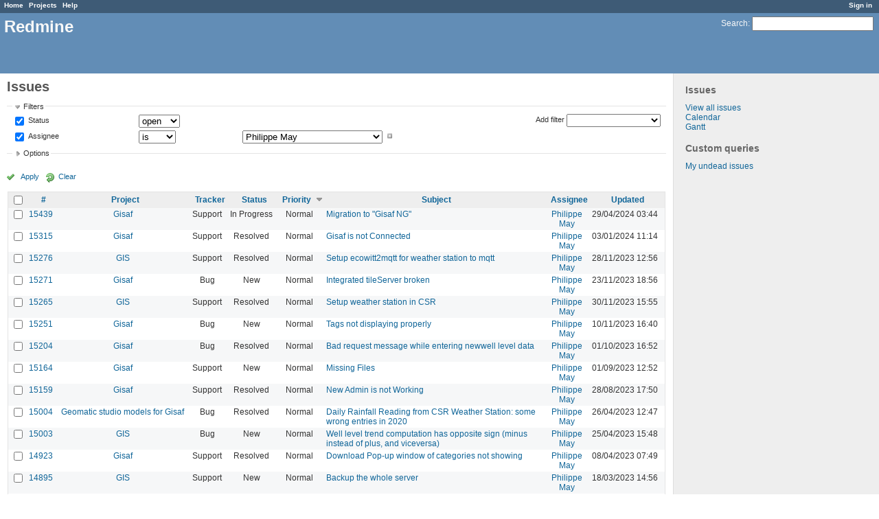

--- FILE ---
content_type: text/css
request_url: https://redmine.auroville.org.in/stylesheets/application.css
body_size: 12611
content:
html {overflow-y:scroll;}
body { font-family: Verdana, sans-serif; font-size: 12px; color:#333; margin: 0; padding: 0; min-width: 900px; }

h1, h2, h3, h4 {font-family: "Trebuchet MS", Verdana, sans-serif;padding: 2px 10px 1px 0px;margin: 0 0 10px 0;}
#content h1, h2, h3, h4 {color: #555;}
h2, .wiki h1 {font-size: 20px;}
h3, .wiki h2 {font-size: 16px;}
h4, .wiki h3 {font-size: 13px;}
h4 {border-bottom: 1px dotted #bbb;}
pre, code {font-family: Consolas, Menlo, "Liberation Mono", Courier, monospace;}

/***** Layout *****/
#wrapper {background: white;overflow: hidden;}

#top-menu {background: #3E5B76; color: #fff; height:1.8em; font-size: 0.8em; padding: 2px 2px 0px 6px;}
#top-menu ul {margin: 0;  padding: 0;}
#top-menu li {
  float:left;
  list-style-type:none;
  margin: 0px 0px 0px 0px;
  padding: 0px 0px 0px 0px;
  white-space:nowrap;
}
#top-menu a {color: #fff; margin-right: 8px; font-weight: bold;}
#top-menu #loggedas { float: right; margin-right: 0.5em; color: #fff; }

#account {float:right;}

#header {min-height:5.3em;margin:0;background-color:#628DB6;color:#f8f8f8; padding: 4px 8px 20px 6px; position:relative;}
#header a {color:#f8f8f8;}
#header h1 { overflow: hidden; text-overflow: ellipsis; white-space: nowrap;}
#header h1 .breadcrumbs { display:block; font-size: .6em; font-weight: normal; }
#quick-search {float:right;}

#main-menu {position: absolute;  bottom: 0px;  left:6px; margin-right: -500px; width: 100%;}
#main-menu ul {margin: 0;  padding: 0; width: 100%; white-space: nowrap;}
#main-menu li {
  float:none;
  list-style-type:none;
  margin: 0px 2px 0px 0px;
  padding: 0px 0px 0px 0px;
  white-space:nowrap;
  display:inline-block;
}
#main-menu li a {
  display: block;
  color: #fff;
  text-decoration: none;
  font-weight: bold;
  margin: 0;
  padding: 4px 10px 4px 10px;
}
#main-menu li a:hover {background:#759FCF; color:#fff;}
#main-menu li:hover ul.menu-children, #main-menu li ul.menu-children.visible {display: block;}
#main-menu li a.selected, #main-menu li a.selected:hover {background:#fff; color:#555;}
#main-menu li a.new-object { background-color:#759FCF; }

#main-menu .menu-children {
  display: none;
  position:absolute;
  width: inherit;
  z-index:1;
  background-color:#fff;
  border-right: 1px solid #759FCF;
  border-bottom: 1px solid #759FCF;
  border-left: 1px solid #759FCF;
}
#main-menu .menu-children li {float:left; clear:both; width:100%;}
#main-menu .menu-children li a {color: #555; background-color:#fff; font-weight:normal;}
#main-menu .menu-children li a:hover {color: #fff; background-color: #759FCF;}

#main-menu .tabs-buttons {
  right: 6px;
  background-color: transparent;
  border-bottom-color: transparent;
}

#admin-menu ul {margin: 0;  padding: 0;}
#admin-menu li {margin: 0;  padding: 0 0 6px 0; list-style-type:none;}

#admin-menu a { background-position: 0% 40%; background-repeat: no-repeat; padding-left: 20px; padding-top: 2px; padding-bottom: 3px;}
#admin-menu a.projects { background-image: url(../images/projects.png); }
#admin-menu a.users { background-image: url(../images/user.png); }
#admin-menu a.groups { background-image: url(../images/group.png); }
#admin-menu a.roles { background-image: url(../images/database_key.png); }
#admin-menu a.trackers { background-image: url(../images/ticket.png); }
#admin-menu a.issue_statuses { background-image: url(../images/ticket_edit.png); }
#admin-menu a.workflows { background-image: url(../images/ticket_go.png); }
#admin-menu a.custom_fields { background-image: url(../images/textfield.png); }
#admin-menu a.enumerations { background-image: url(../images/text_list_bullets.png); }
#admin-menu a.settings { background-image: url(../images/changeset.png); }
#admin-menu a.plugins { background-image: url(../images/plugin.png); }
#admin-menu a.info { background-image: url(../images/help.png); }
#admin-menu a.server_authentication { background-image: url(../images/server_key.png); }

#main {background-color:#EEEEEE;}

#sidebar{ float: right; width: 22%; position: relative; z-index: 9; padding: 0; margin: 0;}
* html #sidebar{ width: 22%; }
#sidebar h3{ font-size: 14px; margin-top:14px; color: #666;  }
#sidebar hr{ width: 100%; margin: 0 auto; height: 1px; background: #ccc; border: 0; }
* html #sidebar hr{ width: 95%; position: relative; left: -6px; color: #ccc; }
#sidebar .contextual { margin-right: 1em; }
#sidebar ul, ul.flat {margin: 0;  padding: 0;}
#sidebar ul li, ul.flat li {list-style-type:none;margin: 0px 2px 0px 0px; padding: 0px 0px 0px 0px;}
#sidebar div.wiki ul {margin:inherit; padding-left:40px;}
#sidebar div.wiki ul li {list-style-type:inherit;}

#content { width: 75%; background-color: #fff; margin: 0px; border-right: 1px solid #ddd; padding: 6px 10px 10px 10px; z-index: 10; }
* html #content{ width: 75%; padding-left: 0; margin-top: 0px; padding: 6px 10px 10px 10px;}
html>body #content { min-height: 600px; }
* html body #content { height: 600px; } /* IE */

#main.nosidebar #sidebar{ display: none; }
#main.nosidebar #content{ width: auto; border-right: 0; }

#footer {clear: both; border-top: 1px solid #bbb; font-size: 0.9em; color: #aaa; padding: 5px; text-align:center; background:#fff;}

#login-form table {margin-top:5em; padding:1em; margin-left: auto; margin-right: auto; border: 2px solid #FDBF3B; background-color:#FFEBC1; }
#login-form table td {padding: 6px;}
#login-form label {font-weight: bold;}
#login-form input#username, #login-form input#password { width: 300px; }

div.modal { border-radius:5px; background:#fff; z-index:50; padding:4px;}
div.modal h3.title {display:none;}
div.modal p.buttons {text-align:right; margin-bottom:0;}
div.modal .box p {margin: 0.3em 0;}

input#openid_url { background: url(../images/openid-bg.gif) no-repeat; background-color: #fff; background-position: 0 50%; padding-left: 18px; }

.clear:after{ content: "."; display: block; height: 0; clear: both; visibility: hidden; }

.mobile-show {display: none;}

/***** Links *****/
a, a:link, a:visited{ color: #169; text-decoration: none; }
a:hover, a:active{ color: #c61a1a; text-decoration: underline;}
a img{ border: 0; }

a.issue.closed, a.issue.closed:link, a.issue.closed:visited { color: #999; text-decoration: line-through; }
a.project.closed, a.project.closed:link, a.project.closed:visited { color: #999; }
a.user.locked, a.user.locked:link, a.user.locked:visited {color: #999;}

#sidebar a.selected {line-height:1.7em; padding:1px 3px 2px 2px; margin-left:-2px; background-color:#9DB9D5; color:#fff; border-radius:2px;}
#sidebar a.selected:hover {text-decoration:none;}
#admin-menu a {line-height:1.7em;}
#admin-menu a.selected {padding-left: 20px !important; background-position: 2px 40%;}

a.collapsible {padding-left: 12px; background: url(../images/arrow_expanded.png) no-repeat -3px 40%;}
a.collapsible.collapsed {background: url(../images/arrow_collapsed.png) no-repeat -5px 40%;}

a#toggle-completed-versions {color:#999;}

a.toggle-checkboxes { margin-left: 5px; padding-left: 12px; background: url(../images/toggle_check.png) no-repeat 0% 50%; }

/***** Tables *****/
table.list, .table-list { border: 1px solid #e4e4e4;  border-collapse: collapse; width: 100%; margin-bottom: 4px; }
table.list th, .table-list-header { background-color:#EEEEEE; padding: 4px; white-space:nowrap; font-weight:bold; }
table.list td {text-align:center; vertical-align:top; padding-right:10px;}
table.list td.id { width: 2%; text-align: center;}
table.list td.name, table.list td.description, table.list td.subject, table.list td.comments, table.list td.roles {text-align: left;}
table.list td.tick {width:15%}
table.list td.checkbox { width: 15px; padding: 2px 0 0 0; }
table.list td.checkbox input {padding:0px;}
table.list td.buttons, div.buttons { width: 15%; white-space:nowrap; text-align: right; }
table.list td.buttons a, div.buttons a { margin-right: 0.6em; }
table.list td.buttons img, div.buttons img {vertical-align:middle;}
table.list td.reorder {width:15%; white-space:nowrap; text-align:center; }
table.list table.progress td {padding-right:0px;}
table.list caption { text-align: left; padding: 0.5em 0.5em 0.5em 0; }
#role-permissions-trackers table.list th {white-space:normal;}

.table-list-cell {display: table-cell; vertical-align: top; padding:2px; }

tr.project td.name a { white-space:nowrap; }
tr.project.closed, tr.project.archived { color: #aaa; }
tr.project.closed a, tr.project.archived a { color: #aaa; }

tr.project.idnt td.name span {background: url(../images/bullet_arrow_right.png) no-repeat 0 50%; padding-left: 16px;}
tr.project.idnt-1 td.name {padding-left: 0.5em;}
tr.project.idnt-2 td.name {padding-left: 2em;}
tr.project.idnt-3 td.name {padding-left: 3.5em;}
tr.project.idnt-4 td.name {padding-left: 5em;}
tr.project.idnt-5 td.name {padding-left: 6.5em;}
tr.project.idnt-6 td.name {padding-left: 8em;}
tr.project.idnt-7 td.name {padding-left: 9.5em;}
tr.project.idnt-8 td.name {padding-left: 11em;}
tr.project.idnt-9 td.name {padding-left: 12.5em;}

tr.issue { text-align: center; white-space: nowrap; }
tr.issue td.subject, tr.issue td.category, td.assigned_to, tr.issue td.string, tr.issue td.text, tr.issue td.list, tr.issue td.relations, tr.issue td.parent { white-space: normal; }
tr.issue td.relations { text-align: left; }
tr.issue td.done_ratio table.progress { margin-left:auto; margin-right: auto;}
tr.issue td.relations span {white-space: nowrap;}
table.issues td.description {color:#777; font-size:90%; padding:4px 4px 4px 24px; text-align:left; white-space:normal;}
table.issues td.description pre {white-space:normal;}

tr.issue.idnt td.subject {background: url(../images/bullet_arrow_right.png) no-repeat 0 50%;}
tr.issue.idnt-1 td.subject {padding-left: 24px; background-position: 8px 50%;}
tr.issue.idnt-2 td.subject {padding-left: 40px; background-position: 24px 50%;}
tr.issue.idnt-3 td.subject {padding-left: 56px; background-position: 40px 50%;}
tr.issue.idnt-4 td.subject {padding-left: 72px; background-position: 56px 50%;}
tr.issue.idnt-5 td.subject {padding-left: 88px; background-position: 72px 50%;}
tr.issue.idnt-6 td.subject {padding-left: 104px; background-position: 88px 50%;}
tr.issue.idnt-7 td.subject {padding-left: 120px; background-position: 104px 50%;}
tr.issue.idnt-8 td.subject {padding-left: 136px; background-position: 120px 50%;}
tr.issue.idnt-9 td.subject {padding-left: 152px; background-position: 136px 50%;}

table.issue-report {table-layout:fixed;}

tr.entry { border: 1px solid #f8f8f8; }
tr.entry td { white-space: nowrap; }
tr.entry td.filename {width:30%; text-align:left;}
tr.entry td.filename_no_report {width:70%; text-align:left;}
tr.entry td.size { text-align: right; font-size: 90%; }
tr.entry td.revision, tr.entry td.author { text-align: center; }
tr.entry td.age { text-align: right; }
tr.entry.file td.filename a { margin-left: 16px; }
tr.entry.file td.filename_no_report a { margin-left: 16px; }

tr span.expander {background-image: url(../images/bullet_toggle_plus.png); padding-left: 8px; margin-left: 0; cursor: pointer;}
tr.open span.expander {background-image: url(../images/bullet_toggle_minus.png);}

tr.changeset { height: 20px }
tr.changeset ul, ol { margin-top: 0px; margin-bottom: 0px; }
tr.changeset td.revision_graph { width: 15%; background-color: #fffffb; }
tr.changeset td.author { text-align: center; width: 15%; white-space:nowrap;}
tr.changeset td.committed_on { text-align: center; width: 15%; white-space:nowrap;}

table.files tbody th {text-align:left;}
table.files tr.file td.filename { text-align: left; padding-left: 24px; }
table.files tr.file td.digest { font-size: 80%; }

table.members td.roles, table.memberships td.roles { width: 45%; }

tr.message { height: 2.6em; }
tr.message td.subject { padding-left: 20px; }
tr.message td.created_on { white-space: nowrap; }
tr.message td.last_message { font-size: 80%; white-space: nowrap; }
tr.message.locked td.subject { background: url(../images/locked.png) no-repeat 0 1px; }
tr.message.sticky td.subject { background: url(../images/bullet_go.png) no-repeat 0 1px; font-weight: bold; }

tr.version.closed, tr.version.closed a { color: #999; }
tr.version td.name { padding-left: 20px; }
tr.version.shared td.name { background: url(../images/link.png) no-repeat 0% 70%; }
tr.version td.date, tr.version td.status, tr.version td.sharing { text-align: center; white-space:nowrap; }

tr.user td {width:13%;white-space: nowrap;}
td.username, td.firstname, td.lastname, td.email {text-align:left !important;}
tr.user td.email { width:18%; }
tr.user.locked, tr.user.registered { color: #aaa; }
tr.user.locked a, tr.user.registered a { color: #aaa; }

table.permissions td.role {color:#999;font-size:90%;font-weight:normal !important;text-align:center;vertical-align:bottom;}

tr.wiki-page-version td.updated_on, tr.wiki-page-version td.author {text-align:center;}

tr.time-entry { text-align: center; white-space: nowrap; }
tr.time-entry td.issue, tr.time-entry td.comments, tr.time-entry td.subject, tr.time-entry td.activity { text-align: left; white-space: normal; }
td.hours { text-align: right; font-weight: bold; padding-right: 0.5em; }
td.hours .hours-dec { font-size: 0.9em; }

table.plugins td { vertical-align: middle; }
table.plugins td.configure { text-align: right; padding-right: 1em; }
table.plugins span.name { font-weight: bold; display: block; margin-bottom: 6px; }
table.plugins span.description { display: block; font-size: 0.9em; }
table.plugins span.url { display: block; font-size: 0.9em; }

tr.group td { padding: 0.8em 0 0.5em 0.3em; border-bottom: 1px solid #ccc; text-align:left; }
tr.group span.name {font-weight:bold;}
tr.group span.count {font-weight:bold; position:relative; top:-1px; color:#fff; font-size:10px; background:#9DB9D5; padding:0px 6px 1px 6px; border-radius:3px; margin-left:4px;}
tr.group span.totals {color: #aaa; font-size: 80%;}
tr.group span.totals .value {font-weight:bold; color:#777;}
tr.group a.toggle-all { color: #aaa; font-size: 80%; display:none; float:right; margin-right:4px;}
tr.group:hover a.toggle-all { display:inline;}
a.toggle-all:hover {text-decoration:none;}

table.list tbody tr:hover { background-color:#ffffdd; }
table.list tbody tr.group:hover { background-color:inherit; }
table td {padding:2px;}
table p {margin:0;}
.odd {background-color:#f6f7f8;}
.even {background-color: #fff;}

tr.builtin td.name {font-style:italic;}

a.sort { padding-right: 16px; background-position: 100% 50%; background-repeat: no-repeat; }
a.sort.asc  { background-image: url(../images/sort_asc.png); }
a.sort.desc { background-image: url(../images/sort_desc.png); }

table.boards a.board, h3.comments { background: url(../images/comment.png) no-repeat 0% 50%; padding-left: 20px; }
table.boards td.last-message {text-align:left;font-size:80%;}

div.table-list.boards .table-list-cell.name {width: 30%;}

table.messages td.last_message {text-align:left;}

#query_form_content {font-size:90%;}

.query_sort_criteria_count {
  display: inline-block;
  min-width: 1em;
}

table.query-columns {
  border-collapse: collapse;
  border: 0;
}

table.query-columns td.buttons {
  vertical-align: middle;
  text-align: center;
}
table.query-columns td.buttons input[type=button] {width:35px;}
.query-totals {text-align:right; margin-top:-2.3em;}
.query-totals>span {margin-left:0.6em;}
.query-totals .value {font-weight:bold;}

td.center {text-align:center;}

h3.version { background: url(../images/package.png) no-repeat 0% 50%; padding-left: 20px; }

div.issues h3 { background: url(../images/ticket.png) no-repeat 0% 50%; padding-left: 20px; }
div.members h3 { background: url(../images/group.png) no-repeat 0% 50%; padding-left: 20px; }
div.news h3 { background: url(../images/news.png) no-repeat 0% 50%; padding-left: 20px; }
div.projects h3 { background: url(../images/projects.png) no-repeat 0% 50%; padding-left: 20px; }

#watchers select {width: 95%; display: block;}
#watchers a.delete {opacity: 0.4; margin-left: 5px;}
#watchers a.delete:hover {opacity: 1;}
#watchers img.gravatar {margin: 0 4px 2px 0;}

span#watchers_inputs {overflow:auto; display:block;}
span.search_for_watchers {display:block;}
span.search_for_watchers, span.add_attachment {font-size:80%; line-height:2.5em;}
span.search_for_watchers a, span.add_attachment a {padding-left:16px; background: url(../images/bullet_add.png) no-repeat 0 50%; }


.highlight { background-color: #FCFD8D;}
.highlight.token-1 { background-color: #faa;}
.highlight.token-2 { background-color: #afa;}
.highlight.token-3 { background-color: #aaf;}

.box{
  padding:6px;
  margin-bottom: 10px;
  background-color:#f6f6f6;
  color:#505050;
  line-height:1.5em;
  border: 1px solid #e4e4e4;
  word-wrap: break-word;
  border-radius: 3px;
}
.pagination .per-page span.selected {
  font-weight: bold;
}

div.square {
  border: 1px solid #999;
  float: left;
  margin: .3em .4em 0 .4em;
  overflow: hidden;
  width: .6em; height: .6em;
}
.contextual {float:right; white-space: nowrap; line-height:1.4em;margin-top:5px; padding-left: 10px; font-size:0.9em;}
.contextual input, .contextual select {font-size:0.9em;}
.message .contextual { margin-top: 0; }

.splitcontent {overflow:auto;}
.splitcontentleft{float:left; width:49%;}
.splitcontentright{float:right; width:49%;}
form {display: inline;}
input, select {vertical-align: middle; margin-top: 1px; margin-bottom: 1px;}
fieldset {border: 1px solid #e4e4e4; margin:0;}
legend {color: #333;}
hr { width: 100%; height: 1px; background: #ccc; border: 0;}
blockquote { font-style: italic; border-left: 3px solid #e0e0e0; padding-left: 0.6em; margin-left: 2.4em;}
blockquote blockquote { margin-left: 0;}
abbr, span.field-description[title] { border-bottom: 1px dotted #aaa; cursor: help; }
textarea.wiki-edit {width:99%; resize:vertical;}
li p {margin-top: 0;}
div.issue {background:#ffffdd; padding:6px; margin-bottom:6px; border: 1px solid #d7d7d7; border-radius:3px;}
p.breadcrumb { font-size: 0.9em; margin: 4px 0 4px 0;}
p.subtitle { font-size: 0.9em; margin: -6px 0 12px 0; font-style: italic; }
p.footnote { font-size: 0.9em; margin-top: 0px; margin-bottom: 0px; }
.ltr {direction:ltr !important; unicode-bidi:bidi-override;}
.rtl {direction:rtl !important; unicode-bidi:bidi-override;}

div.issue div.subject div div { padding-left: 16px; }
div.issue div.subject p {margin: 0; margin-bottom: 0.1em; font-size: 90%; color: #999;}
div.issue div.subject>div>p { margin-top: 0.5em; }
div.issue div.subject h3 {margin: 0; margin-bottom: 0.1em;}
div.issue span.private, div.journal span.private { position:relative; bottom: 2px; text-transform: uppercase; background: #d22; color: #fff; font-weight:bold; padding: 0px 2px 0px 2px; font-size: 60%; margin-right: 2px; border-radius: 2px;}
div.issue .next-prev-links {color:#999;}
div.issue .attributes {margin-top: 2em;}
div.issue .attribute {padding-left:180px; clear:left; min-height: 1.8em;}
div.issue .attribute .label {width: 170px; margin-left:-180px; font-weight:bold; float:left;}
div.issue.overdue .due-date .value { color: #c22; }

#issue_tree table.issues, #relations table.issues { border: 0; }
#issue_tree td.checkbox, #relations td.checkbox {display:none;}
#relations td.buttons {padding:0;}

fieldset.collapsible {border-width: 1px 0 0 0;}
fieldset.collapsible>legend { padding-left: 16px; background: url(../images/arrow_expanded.png) no-repeat 0% 40%; cursor:pointer; }
fieldset.collapsible.collapsed>legend { background-image: url(../images/arrow_collapsed.png); }

fieldset#date-range p { margin: 2px 0 2px 0; }
fieldset#filters table { border-collapse: collapse; }
fieldset#filters table td { padding: 0; vertical-align: middle; }
fieldset#filters tr.filter { height: 2.1em; }
fieldset#filters td.field { width:230px; }
fieldset#filters td.operator { width:180px; }
fieldset#filters td.operator select {max-width:170px;}
fieldset#filters td.values { white-space:nowrap; }
fieldset#filters td.values select {min-width:130px;}
fieldset#filters td.values input {height:1em;}

#filters-table {width:60%; float:left;}
.add-filter {width:35%; float:right; text-align: right; vertical-align: top;}

#issue_is_private_wrap {float:right; margin-right:1em;}
.toggle-multiselect {background: url(../images/bullet_toggle_plus.png) no-repeat 0% 40%; padding-left:16px; margin-left:0; margin-right:5px; cursor:pointer;}
.buttons { font-size: 0.9em; margin-bottom: 1.4em; margin-top: 1em; }

div#issue-changesets {float:right; width:45%; margin-left: 1em; margin-bottom: 1em; background: #fff; padding-left: 1em; font-size: 90%;}
div#issue-changesets div.changeset { padding: 4px;}
div#issue-changesets div.changeset { border-bottom: 1px solid #ddd; }
div#issue-changesets p { margin-top: 0; margin-bottom: 1em;}

div.journal {overflow:auto;}
div.journal.private-notes {border-left:2px solid #d22; padding-left:4px; margin-left:-6px;}
div.journal ul.details {color:#959595; margin-bottom: 1.5em;}
div.journal ul.details a {color:#70A7CD;}
div.journal ul.details a:hover {color:#D14848;}

div#activity dl, #search-results { margin-left: 2em; }
div#activity dd, #search-results dd { margin-bottom: 1em; padding-left: 18px; font-size: 0.9em; }
div#activity dt, #search-results dt { margin-bottom: 0px; padding-left: 20px; line-height: 18px; background-position: 0 50%; background-repeat: no-repeat; }
div#activity dt.me .time { border-bottom: 1px solid #999; }
div#activity dt .time { color: #777; font-size: 80%; }
div#activity dd .description, #search-results dd .description { font-style: italic; }
div#activity span.project:after, #search-results span.project:after { content: " -"; }
div#activity dd span.description, #search-results dd span.description { display:block; color: #808080; }
div#activity dt.grouped {margin-left:5em;}
div#activity dd.grouped {margin-left:9em;}

#search-results dd { margin-bottom: 1em; padding-left: 20px; margin-left:0px; }

div#search-results-counts {float:right;}
div#search-results-counts ul { margin-top: 0.5em; }
div#search-results-counts  li { list-style-type:none; float: left; margin-left: 1em; }

dt.issue { background-image: url(../images/ticket.png); }
dt.issue-edit { background-image: url(../images/ticket_edit.png); }
dt.issue-closed { background-image: url(../images/ticket_checked.png); }
dt.issue-note { background-image: url(../images/ticket_note.png); }
dt.changeset { background-image: url(../images/changeset.png); }
dt.news { background-image: url(../images/news.png); }
dt.message { background-image: url(../images/message.png); }
dt.reply { background-image: url(../images/comments.png); }
dt.wiki-page { background-image: url(../images/wiki_edit.png); }
dt.attachment { background-image: url(../images/attachment.png); }
dt.document { background-image: url(../images/document.png); }
dt.project { background-image: url(../images/projects.png); }
dt.time-entry { background-image: url(../images/time.png); }

#search-results dt.issue.closed { background-image: url(../images/ticket_checked.png); }

div#roadmap .related-issues { margin-bottom: 1em; }
div#roadmap .related-issues td.checkbox { display: none; }
div#roadmap .wiki h1:first-child { display: none; }
div#roadmap .wiki h1 { font-size: 120%; }
div#roadmap .wiki h2 { font-size: 110%; }
body.controller-versions.action-show div#roadmap .related-issues {width:70%;}

div#version-summary { float:right; width:28%; margin-left: 16px; margin-bottom: 16px; background-color: #fff; }
div#version-summary fieldset { margin-bottom: 1em; }
div#version-summary fieldset.time-tracking table { width:100%; }
div#version-summary th, div#version-summary td.total-hours { text-align: right; }

table#time-report td.hours, table#time-report th.period, table#time-report th.total { text-align: right; padding-right: 0.5em; }
table#time-report tbody tr.subtotal { font-style: italic; color:#777;}
table#time-report tbody tr.subtotal td.hours { color:#b0b0b0; }
table#time-report tbody tr.total { font-weight: bold; background-color:#EEEEEE; border-top:1px solid #e4e4e4;}
table#time-report .hours-dec { font-size: 0.9em; }

div.wiki-page .contextual a {opacity: 0.4}
div.wiki-page .contextual a:hover {opacity: 1}

form .attributes select { width: 60%; }
form .attributes select + a.icon-only { vertical-align: middle; margin-left: 4px; }
input#issue_subject, input#document_title { width: 99%; }
select#issue_done_ratio { width: 95px; }

ul.projects {margin:0; padding-left:1em;}
ul.projects ul {padding-left:1.6em;}
ul.projects.root {margin:0; padding:0;}
ul.projects li {list-style-type:none;}

#projects-index ul.projects ul.projects { border-left: 3px solid #e0e0e0; padding-left:1em;}
#projects-index ul.projects li.root {margin-bottom: 1em;}
#projects-index ul.projects li.child {margin-top: 1em;}
#projects-index ul.projects div.root a.project { font-family: "Trebuchet MS", Verdana, sans-serif; font-weight: bold; font-size: 16px; margin: 0 0 10px 0; }
.my-project { padding-left: 18px; background: url(../images/fav.png) no-repeat 0 50%; }

#notified-projects>ul, #tracker_project_ids>ul, #custom_field_project_ids>ul {max-height:250px; overflow-y:auto;}

#related-issues li img {vertical-align:middle;}

ul.properties {padding:0; font-size: 0.9em; color: #777;}
ul.properties li {list-style-type:none;}
ul.properties li span {font-style:italic;}

.total-hours { font-size: 110%; font-weight: bold; }
.total-hours span.hours-int { font-size: 120%; }

.autoscroll {overflow-x: auto; padding:1px; margin-bottom: 1.2em; position: relative;}
#user_login, #user_firstname, #user_lastname, #user_mail, #my_account_form select, #user_form select, #user_identity_url { width: 90%; }

#workflow_copy_form select { width: 200px; }
table.transitions td.enabled {background: #bfb;}
#workflow_form table select {font-size:90%; max-width:100px;}
table.fields_permissions td.readonly {background:#ddd;}
table.fields_permissions td.required {background:#d88;}

select.expandable {vertical-align:top;}

textarea#custom_field_possible_values {width: 95%; resize:vertical}
textarea#custom_field_default_value {width: 95%; resize:vertical}
.sort-handle {display:inline-block; vertical-align:middle;}

input#content_comments {width: 99%}

span.pagination {margin-left:3px; color:#888;}
.pagination ul.pages {
  margin: 0 5px 0 0;
  padding: 0;
  display: inline;
}
.pagination ul.pages li {
  display: inline-block;
  padding: 0;
  border: 1px solid #ccc;
  margin-left: -1px;
  line-height: 2em;
  margin-bottom: 1em;
  white-space: nowrap;
  text-align: center;
}
.pagination ul.pages li a,
.pagination ul.pages li span {
  padding: 3px 8px;
}
.pagination ul.pages li:first-child {
  border-top-left-radius: 4px;
  border-bottom-left-radius: 4px;
}
.pagination ul.pages li:last-child {
  border-top-right-radius: 4px;
  border-bottom-right-radius: 4px;
}
.pagination ul.pages li.current {
  color: white;
  background-color: #628DB6;
  border-color: #628DB6;
}
.pagination ul.pages li.page:hover {
  background-color: #EEE;
}
.pagination ul.pages li.page a:hover,
.pagination ul.pages li.page a:active {
  color: inherit;
  text-decoration: inherit;
}
span.pagination>span {white-space:nowrap;}

#search-form fieldset p {margin:0.2em 0;}

/***** Tabular forms ******/
.tabular p{
  margin: 0;
  padding: 3px 0 3px 0;
  padding-left: 180px; /* width of left column containing the label elements */
  min-height: 1.8em;
  clear:left;
}

html>body .tabular p {overflow:hidden;}

.tabular input, .tabular select {max-width:95%}
.tabular textarea {width:95%; resize:vertical;}

.tabular label{
  font-weight: bold;
  float: left;
  text-align: right;
  /* width of left column */
  margin-left: -180px;
  /* width of labels. Should be smaller than left column to create some right margin */
  width: 175px;
}

.tabular label.floating{
  font-weight: normal;
  margin-left: 0px;
  text-align: left;
  width: 270px;
}

.tabular label.block{
  font-weight: normal;
  margin-left: 0px !important;
  text-align: left;
  float: none;
  display: block;
  width: auto !important;
}

.tabular label.inline{
  font-weight: normal;
  float:none;
  margin-left: 5px !important;
  width: auto;
}

label.no-css {
  font-weight: inherit;
  float:none;
  text-align:left;
  margin-left:0px;
  width:auto;
}
input#time_entry_comments { width: 90%;}

#preview fieldset {margin-top: 1em; background: url(../images/draft.png)}

.tabular.settings p{ padding-left: 300px; }
.tabular.settings label{ margin-left: -300px; width: 295px; }
.tabular.settings textarea { width: 99%; }

.settings.enabled_scm table {width:100%}
.settings.enabled_scm td.scm_name{ font-weight: bold; }

fieldset.settings label { display: block; }
fieldset#notified_events .parent { padding-left: 20px; }

span.required {color: #bb0000;}
.summary {font-style: italic;}

.check_box_group {
  display:block;
  width:95%;
  max-height:300px;
  overflow-y:auto;
  padding:2px 4px 4px 2px;
  background:#fff;
  border:1px solid #9EB1C2;
  border-radius:2px
}
.check_box_group label {
  font-weight: normal;
  margin-left: 0px !important;
  text-align: left;
  float: none;
  display: block;
  width: auto;
}
.check_box_group.bool_cf {border:0; background:inherit;}
.check_box_group.bool_cf label {display: inline;}

#attachments_fields input.description {margin-left:4px; width:340px;}
#attachments_fields span {display:block; white-space:nowrap;}
#attachments_fields input.filename {border:0; height:1.8em; width:250px; color:#555; background-color:inherit; background:url(../images/attachment.png) no-repeat 1px 50%; padding-left:18px;}
#attachments_fields .ajax-waiting input.filename {background:url(../images/hourglass.png) no-repeat 0px 50%;}
#attachments_fields .ajax-loading input.filename {background:url(../images/loading.gif) no-repeat 0px 50%;}
#attachments_fields div.ui-progressbar { width: 100px; height:14px; margin: 2px 0 -5px 8px; display: inline-block; }
a.remove-upload {background: url(../images/delete.png) no-repeat 1px 50%; width:1px; display:inline-block; padding-left:16px;}
a.remove-upload:hover {text-decoration:none !important;}

div.fileover { background-color: lavender; }

div.attachments { margin-top: 12px; }
div.attachments p { margin:4px 0 2px 0; }
div.attachments img { vertical-align: middle; }
div.attachments span.author { font-size: 0.9em; color: #888; }

div.thumbnails {margin:0.6em;}
div.thumbnails div {background:#fff;border:2px solid #ddd;display:inline-block;margin-right:2px;}
div.thumbnails img {margin: 3px; vertical-align: middle;}
#history div.thumbnails {margin-left: 2em;}

p.other-formats { text-align: right; font-size:0.9em; color: #666; }
.other-formats span + span:before { content: "| "; }

a.atom { background: url(../images/feed.png) no-repeat 1px 50%; padding: 2px 0px 3px 16px; }

em.info {font-style:normal;font-size:90%;color:#888;display:block;}
em.info.error {padding-left:20px; background:url(../images/exclamation.png) no-repeat 0 50%;}

textarea.text_cf {width:95%; resize:vertical;}
input.string_cf, input.link_cf {width:95%;}
select.bool_cf {width:auto !important;}

#tab-content-modules fieldset p {margin:3px 0 4px 0;}

#tab-content-users .splitcontentleft {width: 64%;}
#tab-content-users .splitcontentright {width: 34%;}
#tab-content-users fieldset {padding:1em; margin-bottom: 1em;}
#tab-content-users fieldset legend {font-weight: bold;}
#tab-content-users fieldset label {display: block;}
#tab-content-users #principals {max-height: 400px; overflow: auto;}

#users_for_watcher {height: 200px; overflow:auto;}
#users_for_watcher label {display: block;}

table.members td.name {padding-left: 20px;}
table.members td.group, table.members td.groupnonmember, table.members td.groupanonymous {background: url(../images/group.png) no-repeat 0% 1px;}

input#principal_search, input#user_search {width:90%}
.roles-selection label {display:inline-block; width:210px;}

input.autocomplete {
  background: #fff url(../images/magnifier.png) no-repeat 2px 50%; padding-left:20px !important;
  border:1px solid #9EB1C2; border-radius:2px; height:1.5em;
}
input.autocomplete.ajax-loading {
  background-image: url(../images/loading.gif);
}

.role-visibility {padding-left:2em;}

.objects-selection {
  height: 300px;
  overflow: auto;
  margin-bottom: 1em;
}

.objects-selection label {
  display: block;
}

.objects-selection>div {
  column-count: auto;
  column-width: 200px;
  -webkit-column-count: auto;
  -webkit-column-width: 200px;
  -webkit-column-gap : 0.5rem;
  -webkit-column-rule: 1px solid #ccc;
  -moz-column-count: auto;
  -moz-column-width: 200px;
  -moz-column-gap : 0.5rem;
  -moz-column-rule: 1px solid #ccc;
}

/***** Flash & error messages ****/
#errorExplanation, div.flash, .nodata, .warning, .conflict {
  padding: 4px 4px 4px 30px;
  margin-bottom: 12px;
  font-size: 1.1em;
  border: 2px solid;
  border-radius: 3px;
}

div.flash {margin-top: 8px;}

div.flash.error, #errorExplanation {
  background: url(../images/exclamation.png) 8px 50% no-repeat;
  background-color: #ffe3e3;
  border-color: #dd0000;
  color: #880000;
}

div.flash.notice {
  background: url(../images/true.png) 8px 5px no-repeat;
  background-color: #dfffdf;
  border-color: #9fcf9f;
  color: #005f00;
}

div.flash.warning, .conflict {
  background: url(../images/warning.png) 8px 5px no-repeat;
  background-color: #FFEBC1;
  border-color: #FDBF3B;
  color: #A6750C;
  text-align: left;
}

.nodata, .warning {
  text-align: center;
  background-color: #FFEBC1;
  border-color: #FDBF3B;
  color: #A6750C;
}

#errorExplanation ul { font-size: 0.9em;}
#errorExplanation h2, #errorExplanation p { display: none; }

.conflict-details {font-size:80%;}

/***** Ajax indicator ******/
#ajax-indicator {
position: absolute; /* fixed not supported by IE */
background-color:#eee;
border: 1px solid #bbb;
top:35%;
left:40%;
width:20%;
font-weight:bold;
text-align:center;
padding:0.6em;
z-index:100;
opacity: 0.5;
}

html>body #ajax-indicator { position: fixed; }

#ajax-indicator span {
background-position: 0% 40%;
background-repeat: no-repeat;
background-image: url(../images/loading.gif);
padding-left: 26px;
vertical-align: bottom;
}

/***** Calendar *****/
table.cal {border-collapse: collapse; width: 100%; margin: 0px 0 6px 0;border: 1px solid #d7d7d7;}
table.cal thead th {width: 14%; background-color:#EEEEEE; padding: 4px; }
table.cal thead th.week-number {width: auto;}
table.cal tbody tr {height: 100px;}
table.cal td {border: 1px solid #d7d7d7; vertical-align: top; font-size: 0.9em;}
table.cal td.week-number { background-color:#EEEEEE; padding: 4px; border:none; font-size: 1em;}
table.cal td p.day-num {font-size: 1.1em; text-align:right;}
table.cal td.odd p.day-num {color: #bbb;}
table.cal td.today {background:#ffffdd;}
table.cal td.today p.day-num {font-weight: bold;}
table.cal .starting a, p.cal.legend .starting {background: url(../images/bullet_go.png) no-repeat -1px -2px; padding-left:16px;}
table.cal .ending a, p.cal.legend .ending {background: url(../images/bullet_end.png) no-repeat -1px -2px; padding-left:16px;}
table.cal .starting.ending a, p.cal.legend .starting.ending {background: url(../images/bullet_diamond.png) no-repeat -1px -2px; padding-left:16px;}
p.cal.legend span {display:block;}

/***** Tooltips ******/
.tooltip{position:relative;z-index:24;}
.tooltip:hover{z-index:25;color:#000;}
.tooltip span.tip{display: none; text-align:left;}

div.tooltip:hover span.tip{
display:block;
position:absolute;
top:12px; width:270px;
border:1px solid #555;
background-color:#fff;
padding: 4px;
font-size: 0.8em;
color:#505050;
}

img.ui-datepicker-trigger {
  cursor: pointer;
  vertical-align: middle;
  margin-left: 4px;
}

/***** Progress bar *****/
table.progress {
  border-collapse: collapse;
  border-spacing: 0pt;
  empty-cells: show;
  text-align: center;
  float:left;
  margin: 1px 6px 1px 0px;
}

table.progress {width:80px;}
table.progress td { height: 1em; }
table.progress td.closed { background: #BAE0BA none repeat scroll 0%; }
table.progress td.done { background: #D3EDD3 none repeat scroll 0%; }
table.progress td.todo { background: #eee none repeat scroll 0%; }
p.percent {font-size: 80%; margin:0;}
p.progress-info {clear: left; font-size: 80%; margin-top:-4px; color:#777;}

.version-overview table.progress {width:40em;}
.version-overview table.progress td { height: 1.2em; }

/***** Tabs *****/
#content .tabs {height: 2.6em; margin-bottom:1.2em; position:relative; overflow:hidden;}
#content .tabs ul {margin:0; position:absolute; bottom:0; padding-left:0.5em; width: 2000px; border-bottom: 1px solid #bbbbbb;}
#content .tabs ul li {
  float:left;
  list-style-type:none;
  white-space:nowrap;
  margin-right:4px;
  background:#fff;
  position:relative;
  margin-bottom:-1px;
}
#content .tabs ul li a{
  display:block;
  font-size: 0.9em;
  text-decoration:none;
  line-height:1.3em;
  padding:4px 6px 4px 6px;
  border: 1px solid #ccc;
  border-bottom: 1px solid #bbbbbb;
  background-color: #f6f6f6;
  color:#999;
  font-weight:bold;
  border-top-left-radius:3px;
  border-top-right-radius:3px;
}

#content .tabs ul li a:hover {
  background-color: #ffffdd;
  text-decoration:none;
}

#content .tabs ul li a.selected {
  background-color: #fff;
  border: 1px solid #bbbbbb;
  border-bottom: 1px solid #fff;
  color:#444;
}

#content .tabs ul li a.selected:hover {background-color: #fff;}

div.tabs-buttons { position:absolute; right: 0; width: 54px; height: 24px; background: white; bottom: 0; border-bottom: 1px solid #bbbbbb; }

button.tab-left, button.tab-right {
  font-size: 0.9em;
  cursor: pointer;
  height:24px;
  border: 1px solid #ccc;
  border-bottom: 1px solid #bbbbbb;
  position:absolute;
  padding:4px;
  width: 20px;
  bottom: -1px;
}
button.tab-left:hover, button.tab-right:hover {
  background-color: #f5f5f5;
}
button.tab-left:focus, button.tab-right:focus {
  outline: 0;
}

button.tab-left {
  right: 20px;
  background: #eeeeee url(../images/bullet_arrow_left.png) no-repeat 50% 50%;
  border-top-left-radius:3px;
}

button.tab-right {
  right: 0;
  background: #eeeeee url(../images/bullet_arrow_right.png) no-repeat 50% 50%;
  border-top-right-radius:3px;
}

button.tab-left.disabled, button.tab-right.disabled {
  background-color: #ccc;
  cursor: unset;
}

/***** Diff *****/
.diff_out { background: #fcc; }
.diff_out span { background: #faa; }
.diff_in { background: #cfc; }
.diff_in span { background: #afa; }

.text-diff {
  padding: 1em;
  background-color:#f6f6f6;
  color:#505050;
  border: 1px solid #e4e4e4;
}

/***** Wiki *****/
div.wiki table {
  border-collapse: collapse;
  margin-bottom: 1em;
}

div.wiki table, div.wiki td, div.wiki th {
  border: 1px solid #bbb;
  padding: 4px;
}

div.wiki .wiki-class-noborder, div.wiki .wiki-class-noborder td, div.wiki .wiki-class-noborder th {border:0;}

div.wiki .external {
  background-position: 0% 60%;
  background-repeat: no-repeat;
  padding-left: 12px;
  background-image: url(../images/external.png);
}

div.wiki a {word-wrap: break-word;}
div.wiki a.new {color: #b73535;}

div.wiki ul, div.wiki ol {margin-bottom:1em;}
div.wiki li>ul, div.wiki li>ol {margin-bottom: 0;}

div.wiki pre {
  margin: 1em 1em 1em 1.6em;
  padding: 8px;
  background-color: #fafafa;
  border: 1px solid #e2e2e2;
  border-radius: 3px;
  width:auto;
  overflow-x: auto;
  overflow-y: hidden;
}

div.wiki ul.toc {
  background-color: #ffffdd;
  border: 1px solid #e4e4e4;
  padding: 4px;
  line-height: 1.2em;
  margin-bottom: 12px;
  margin-right: 12px;
  margin-left: 0;
  display: table
}
* html div.wiki ul.toc { width: 50%; } /* IE6 doesn't autosize div */

div.wiki ul.toc.right { float: right; margin-left: 12px; margin-right: 0; width: auto; }
div.wiki ul.toc.left  { float: left; margin-right: 12px; margin-left: 0; width: auto; }
div.wiki ul.toc ul { margin: 0; padding: 0; }
div.wiki ul.toc li {list-style-type:none; margin: 0; font-size:12px;}
div.wiki ul.toc li li {margin-left: 1.5em; font-size:10px;}
div.wiki ul.toc a {
  font-size: 0.9em;
  font-weight: normal;
  text-decoration: none;
  color: #606060;
}
div.wiki ul.toc a:hover { color: #c61a1a; text-decoration: underline;}

a.wiki-anchor { display: none; margin-left: 6px; text-decoration: none; }
a.wiki-anchor:hover { color: #aaa !important; text-decoration: none; }
h1:hover a.wiki-anchor, h2:hover a.wiki-anchor, h3:hover a.wiki-anchor { display: inline; color: #ddd; }

div.wiki img {vertical-align:middle; max-width:100%;}

/***** My page layout *****/
.block-receiver {
  border:1px dashed #c0c0c0;
  margin-bottom: 20px;
  padding: 15px 0 15px 0;
}

.mypage-box {
  margin:0 0 20px 0;
  color:#505050;
  line-height:1.5em;
}

.handle {cursor: move;}

a.close-icon {
  display:block;
  margin-top:3px;
  overflow:hidden;
  width:12px;
  height:12px;
  background-repeat: no-repeat;
  cursor:pointer;
  background-image:url('../images/close.png');
}
a.close-icon:hover {background-image:url('../images/close_hl.png');}

/***** Gantt chart *****/
.gantt_hdr {
  position:absolute;
  top:0;
  height:16px;
  border-top: 1px solid #c0c0c0;
  border-bottom: 1px solid #c0c0c0;
  border-right: 1px solid #c0c0c0;
  text-align: center;
  overflow: hidden;
}

.gantt_hdr.nwday {background-color:#f1f1f1; color:#999;}

.gantt_subjects { font-size: 0.8em; }
.gantt_subjects div { line-height:16px;height:16px;overflow:hidden;white-space:nowrap;text-overflow: ellipsis; }

.task {
  position: absolute;
  height:8px;
  font-size:0.8em;
  color:#888;
  padding:0;
  margin:0;
  line-height:16px;
  white-space:nowrap;
}

.task.label {width:100%;}
.task.label.project, .task.label.version { font-weight: bold; }

.task_late { background:#f66 url(../images/task_late.png); border: 1px solid #f66; }
.task_done { background:#00c600 url(../images/task_done.png); border: 1px solid #00c600; }
.task_todo { background:#aaa url(../images/task_todo.png); border: 1px solid #aaa; }

.task_todo.parent { background: #888; border: 1px solid #888; height: 3px;}
.task_late.parent, .task_done.parent { height: 3px;}
.task.parent.marker.starting  { position: absolute; background: url(../images/task_parent_end.png) no-repeat 0 0; width: 8px; height: 16px; margin-left: -4px; left: 0px; top: -1px;}
.task.parent.marker.ending { position: absolute; background: url(../images/task_parent_end.png) no-repeat 0 0; width: 8px; height: 16px; margin-left: -4px; right: 0px; top: -1px;}

.version.task_late { background:#f66 url(../images/milestone_late.png); border: 1px solid #f66; height: 2px; margin-top: 3px;}
.version.task_done { background:#00c600 url(../images/milestone_done.png); border: 1px solid #00c600; height: 2px; margin-top: 3px;}
.version.task_todo { background:#fff url(../images/milestone_todo.png); border: 1px solid #fff; height: 2px; margin-top: 3px;}
.version.marker { background-image:url(../images/version_marker.png); background-repeat: no-repeat; border: 0; margin-left: -4px; margin-top: 1px; }

.project.task_late { background:#f66 url(../images/milestone_late.png); border: 1px solid #f66; height: 2px; margin-top: 3px;}
.project.task_done { background:#00c600 url(../images/milestone_done.png); border: 1px solid #00c600; height: 2px; margin-top: 3px;}
.project.task_todo { background:#fff url(../images/milestone_todo.png); border: 1px solid #fff; height: 2px; margin-top: 3px;}
.project.marker { background-image:url(../images/project_marker.png); background-repeat: no-repeat; border: 0; margin-left: -4px; margin-top: 1px; }

.version-behind-schedule a, .issue-behind-schedule a {color: #f66914;}
.version-overdue a, .issue-overdue a, .project-overdue a {color: #f00;}

/***** Icons *****/
.icon {
  background-position: 0% 50%;
  background-repeat: no-repeat;
  padding-left: 20px;
  padding-top: 2px;
  padding-bottom: 3px;
}
.icon-only {
  background-position: 0% 50%;
  background-repeat: no-repeat;
  padding-left: 16px;
}
a.icon-only {
  display: inline-block;
  width: 0;
  height: 16px;
  overflow: hidden;
  padding-top: 0;
  padding-bottom: 0;
  font-size: 8px;
  vertical-align: text-bottom;
}
a.icon-only::after {
  content: "&nbsp;";
}

.icon-add { background-image: url(../images/add.png); }
.icon-edit { background-image: url(../images/edit.png); }
.icon-copy { background-image: url(../images/copy.png); }
.icon-duplicate { background-image: url(../images/duplicate.png); }
.icon-del { background-image: url(../images/delete.png); }
.icon-move { background-image: url(../images/move.png); }
.icon-save { background-image: url(../images/save.png); }
.icon-cancel { background-image: url(../images/cancel.png); }
.icon-multiple { background-image: url(../images/table_multiple.png); }
.icon-folder { background-image: url(../images/folder.png); }
.open .icon-folder { background-image: url(../images/folder_open.png); }
.icon-package { background-image: url(../images/package.png); }
.icon-user { background-image: url(../images/user.png); }
.icon-projects { background-image: url(../images/projects.png); }
.icon-help { background-image: url(../images/help.png); }
.icon-attachment  { background-image: url(../images/attachment.png); }
.icon-history  { background-image: url(../images/history.png); }
.icon-time  { background-image: url(../images/time.png); }
.icon-time-add  { background-image: url(../images/time_add.png); }
.icon-stats  { background-image: url(../images/stats.png); }
.icon-warning  { background-image: url(../images/warning.png); }
.icon-error { background-image: url(../images/exclamation.png); }
.icon-fav  { background-image: url(../images/fav.png); }
.icon-fav-off  { background-image: url(../images/fav_off.png); }
.icon-reload  { background-image: url(../images/reload.png); }
.icon-lock  { background-image: url(../images/locked.png); }
.icon-unlock  { background-image: url(../images/unlock.png); }
.icon-checked  { background-image: url(../images/toggle_check.png); }
.icon-details  { background-image: url(../images/zoom_in.png); }
.icon-report  { background-image: url(../images/report.png); }
.icon-comment  { background-image: url(../images/comment.png); }
.icon-summary  { background-image: url(../images/lightning.png); }
.icon-server-authentication { background-image: url(../images/server_key.png); }
.icon-issue { background-image: url(../images/ticket.png); }
.icon-zoom-in { background-image: url(../images/zoom_in.png); }
.icon-zoom-out { background-image: url(../images/zoom_out.png); }
.icon-magnifier { background-image: url(../images/magnifier.png); }
.icon-passwd { background-image: url(../images/textfield_key.png); }
.icon-test { background-image: url(../images/bullet_go.png); }
.icon-email { background-image: url(../images/email.png); }
.icon-email-disabled { background-image: url(../images/email_disabled.png); }
.icon-email-add { background-image: url(../images/email_add.png); }
.icon-move-up { background-image: url(../images/1uparrow.png); }
.icon-move-top { background-image: url(../images/2uparrow.png); }
.icon-move-down { background-image: url(../images/1downarrow.png); }
.icon-move-bottom { background-image: url(../images/2downarrow.png); }
.icon-ok { background-image: url(../images/true.png); }
.icon-not-ok { background-image: url(../images/false.png); }
.icon-link-break { background-image: url(../images/link_break.png); }
.icon-list { background-image: url(../images/text_list_bullets.png); }

.icon-file { background-image: url(../images/files/default.png); }
.icon-file.text-plain { background-image: url(../images/files/text.png); }
.icon-file.text-x-c { background-image: url(../images/files/c.png); }
.icon-file.text-x-csharp { background-image: url(../images/files/csharp.png); }
.icon-file.text-x-java { background-image: url(../images/files/java.png); }
.icon-file.text-x-javascript { background-image: url(../images/files/js.png); }
.icon-file.text-x-php { background-image: url(../images/files/php.png); }
.icon-file.text-x-ruby { background-image: url(../images/files/ruby.png); }
.icon-file.text-xml { background-image: url(../images/files/xml.png); }
.icon-file.text-css { background-image: url(../images/files/css.png); }
.icon-file.text-html { background-image: url(../images/files/html.png); }
.icon-file.image-gif { background-image: url(../images/files/image.png); }
.icon-file.image-jpeg { background-image: url(../images/files/image.png); }
.icon-file.image-png { background-image: url(../images/files/image.png); }
.icon-file.image-tiff { background-image: url(../images/files/image.png); }
.icon-file.application-pdf { background-image: url(../images/files/pdf.png); }
.icon-file.application-zip { background-image: url(../images/files/zip.png); }
.icon-file.application-x-gzip { background-image: url(../images/files/zip.png); }

.sort-handle { width:16px; height:16px; background:url(../images/reorder.png) no-repeat 0 50%; cursor:move; }
.sort-handle.ajax-loading { background-image: url(../images/loading.gif); }
tr.ui-sortable-helper { border:1px solid #e4e4e4; }

.contextual>.icon:not(:first-child), .buttons>.icon:not(:first-child) { margin-left: 5px; }

img.gravatar {
  vertical-align: middle;
  border-radius: 20%;
}

div.issue img.gravatar {
  float: left;
  margin: 0 6px 0 0;
}

h2 img.gravatar {margin: -2px 4px -4px 0;}
h3 img.gravatar {margin: -4px 4px -4px 0;}
h4 img.gravatar {margin: -6px 4px -4px 0;}
td.username img.gravatar {margin: 0 0.5em 0 0; vertical-align: top;}
#activity dt img.gravatar {float: left; margin: 0 1em 1em 0;}
/* Used on 12px Gravatar img tags without the icon background */
.icon-gravatar {float: left; margin-right: 4px;}

#activity dt, .journal {clear: left;}

.journal-link {float: right;}

h2 img { vertical-align:middle; }

.hascontextmenu { cursor: context-menu; }

.sample-data {border:1px solid #ccc; border-collapse:collapse; background-color:#fff; margin:0.5em;}
.sample-data td {border:1px solid #ccc; padding: 2px 4px; font-family: Consolas, Menlo, "Liberation Mono", Courier, monospace;}
.sample-data tr:first-child td {font-weight:bold; text-align:center;}

.ui-progressbar {position: relative;}
#progress-label {
position: absolute; left: 50%; top: 4px;
font-weight: bold;
color: #555; text-shadow: 1px 1px 0 #fff;
}

/* Custom JQuery styles */
.ui-datepicker-title select {width:70px !important; margin-top:-2px !important; margin-right:4px !important;}


/************* CodeRay styles *************/
.syntaxhl div {display: inline;}
.syntaxhl .code pre { overflow: auto }

.syntaxhl .annotation { color:#007 }
.syntaxhl .attribute-name { color:#b48 }
.syntaxhl .attribute-value { color:#700 }
.syntaxhl .binary { color:#549 }
.syntaxhl .binary .char { color:#325 }
.syntaxhl .binary .delimiter { color:#325 }
.syntaxhl .char { color:#D20 }
.syntaxhl .char .content { color:#D20 }
.syntaxhl .char .delimiter { color:#710 }
.syntaxhl .class { color:#B06; font-weight:bold }
.syntaxhl .class-variable { color:#369 }
.syntaxhl .color { color:#0A0 }
.syntaxhl .comment { color:#777 }
.syntaxhl .comment .char { color:#444 }
.syntaxhl .comment .delimiter { color:#444 }
.syntaxhl .constant { color:#036; font-weight:bold }
.syntaxhl .decorator { color:#B0B }
.syntaxhl .definition { color:#099; font-weight:bold }
.syntaxhl .delimiter { color:black }
.syntaxhl .directive { color:#088; font-weight:bold }
.syntaxhl .docstring { color:#D42; }
.syntaxhl .doctype { color:#34b }
.syntaxhl .done { text-decoration: line-through; color: gray }
.syntaxhl .entity { color:#800; font-weight:bold }
.syntaxhl .error { color:#F00; background-color:#FAA }
.syntaxhl .escape  { color:#666 }
.syntaxhl .exception { color:#C00; font-weight:bold }
.syntaxhl .float { color:#60E }
.syntaxhl .function { color:#06B; font-weight:bold }
.syntaxhl .function .delimiter { color:#059 }
.syntaxhl .function .content { color:#037 }
.syntaxhl .global-variable { color:#d70 }
.syntaxhl .hex { color:#02b }
.syntaxhl .id  { color:#33D; font-weight:bold }
.syntaxhl .include { color:#B44; font-weight:bold }
.syntaxhl .inline { background-color: hsla(0,0%,0%,0.07); color: black }
.syntaxhl .inline-delimiter { font-weight: bold; color: #666 }
.syntaxhl .instance-variable { color:#33B }
.syntaxhl .integer  { color:#00D }
.syntaxhl .imaginary { color:#f00 }
.syntaxhl .important { color:#D00 }
.syntaxhl .key { color: #606 }
.syntaxhl .key .char { color: #60f }
.syntaxhl .key .delimiter { color: #404 }
.syntaxhl .keyword { color:#080; font-weight:bold }
.syntaxhl .label { color:#970; font-weight:bold }
.syntaxhl .local-variable { color:#950 }
.syntaxhl .map .content { color:#808 }
.syntaxhl .map .delimiter { color:#40A}
.syntaxhl .map { background-color:hsla(200,100%,50%,0.06); }
.syntaxhl .namespace { color:#707; font-weight:bold }
.syntaxhl .octal { color:#40E }
.syntaxhl .operator { }
.syntaxhl .predefined { color:#369; font-weight:bold }
.syntaxhl .predefined-constant { color:#069 }
.syntaxhl .predefined-type { color:#0a8; font-weight:bold }
.syntaxhl .preprocessor { color:#579 }
.syntaxhl .pseudo-class { color:#00C; font-weight:bold }
.syntaxhl .regexp { background-color:hsla(300,100%,50%,0.06); }
.syntaxhl .regexp .content { color:#808 }
.syntaxhl .regexp .delimiter { color:#404 }
.syntaxhl .regexp .modifier { color:#C2C }
.syntaxhl .reserved { color:#080; font-weight:bold }
.syntaxhl .shell { background-color:hsla(120,100%,50%,0.06); }
.syntaxhl .shell .content { color:#2B2 }
.syntaxhl .shell .delimiter { color:#161 }
.syntaxhl .string { background-color:hsla(0,100%,50%,0.05); }
.syntaxhl .string .char { color: #b0b }
.syntaxhl .string .content { color: #D20 }
.syntaxhl .string .delimiter { color: #710 }
.syntaxhl .string .modifier { color: #E40 }
.syntaxhl .symbol { color:#A60 }
.syntaxhl .symbol .content { color:#A60 }
.syntaxhl .symbol .delimiter { color:#740 }
.syntaxhl .tag { color:#070; font-weight:bold }
.syntaxhl .type { color:#339; font-weight:bold }
.syntaxhl .value { color: #088 }
.syntaxhl .variable { color:#037 }

.syntaxhl .insert { background: hsla(120,100%,50%,0.12) }
.syntaxhl .delete { background: hsla(0,100%,50%,0.12) }
.syntaxhl .change { color: #bbf; background: #007 }
.syntaxhl .head { color: #f8f; background: #505 }
.syntaxhl .head .filename { color: white; }

.syntaxhl .delete .eyecatcher { background-color: hsla(0,100%,50%,0.2); border: 1px solid hsla(0,100%,45%,0.5); margin: -1px; border-bottom: none; border-top-left-radius: 5px; border-top-right-radius: 5px; }
.syntaxhl .insert .eyecatcher { background-color: hsla(120,100%,50%,0.2); border: 1px solid hsla(120,100%,25%,0.5); margin: -1px; border-top: none; border-bottom-left-radius: 5px; border-bottom-right-radius: 5px; }

.syntaxhl .insert .insert { color: #0c0; background:transparent; font-weight:bold }
.syntaxhl .delete .delete { color: #c00; background:transparent; font-weight:bold }
.syntaxhl .change .change { color: #88f }
.syntaxhl .head .head { color: #f4f }

/***** Media print specific styles *****/
@media print {
  #top-menu, #header, #main-menu, #sidebar, #footer, .contextual, .other-formats { display:none; }
  #main { background: #fff; }
  #content { width: 99%; margin: 0; padding: 0; border: 0; background: #fff; overflow: visible !important;}
  #wiki_add_attachment { display:none; }
  .hide-when-print { display: none; }
  .autoscroll {overflow-x: visible;}
  table.list {margin-top:0.5em;}
  table.list th, table.list td {border: 1px solid #aaa;}
}

/* Accessibility specific styles */
.hidden-for-sighted {
  position:absolute;
  left:-10000px;
  top:auto;
  width:1px;
  height:1px;
  overflow:hidden;
}


--- FILE ---
content_type: application/javascript
request_url: https://redmine.auroville.org.in/javascripts/context_menu.js
body_size: 1906
content:
/* Redmine - project management software
   Copyright (C) 2006-2016  Jean-Philippe Lang */

var contextMenuObserving;
var contextMenuUrl;

function contextMenuRightClick(event) {
  var target = $(event.target);
  if (target.is('a')) {return;}
  var tr = target.parents('tr').first();
  if (!tr.hasClass('hascontextmenu')) {return;}
  event.preventDefault();
  if (!contextMenuIsSelected(tr)) {
    contextMenuUnselectAll();
    contextMenuAddSelection(tr);
    contextMenuSetLastSelected(tr);
  }
  contextMenuShow(event);
}

function contextMenuClick(event) {
  var target = $(event.target);
  var lastSelected;

  if (target.is('a') && target.hasClass('submenu')) {
    event.preventDefault();
    return;
  }
  contextMenuHide();
  if (target.is('a') || target.is('img')) { return; }
  if (event.which == 1 || (navigator.appVersion.match(/\bMSIE\b/))) {
    var tr = target.parents('tr').first();
    if (tr.length && tr.hasClass('hascontextmenu')) {
      // a row was clicked, check if the click was on checkbox
      if (target.is('input')) {
        // a checkbox may be clicked
        if (target.prop('checked')) {
          tr.addClass('context-menu-selection');
        } else {
          tr.removeClass('context-menu-selection');
        }
      } else {
        if (event.ctrlKey || event.metaKey) {
          contextMenuToggleSelection(tr);
        } else if (event.shiftKey) {
          lastSelected = contextMenuLastSelected();
          if (lastSelected.length) {
            var toggling = false;
            $('.hascontextmenu').each(function(){
              if (toggling || $(this).is(tr)) {
                contextMenuAddSelection($(this));
              }
              if ($(this).is(tr) || $(this).is(lastSelected)) {
                toggling = !toggling;
              }
            });
          } else {
            contextMenuAddSelection(tr);
          }
        } else {
          contextMenuUnselectAll();
          contextMenuAddSelection(tr);
        }
        contextMenuSetLastSelected(tr);
      }
    } else {
      // click is outside the rows
      if (target.is('a') && (target.hasClass('disabled') || target.hasClass('submenu'))) {
        event.preventDefault();
      } else if (target.is('.toggle-selection') || target.is('.ui-dialog *') || $('#ajax-modal').is(':visible')) {
        // nop
      } else {
        contextMenuUnselectAll();
      }
    }
  }
}

function contextMenuCreate() {
  if ($('#context-menu').length < 1) {
    var menu = document.createElement("div");
    menu.setAttribute("id", "context-menu");
    menu.setAttribute("style", "display:none;");
    document.getElementById("content").appendChild(menu);
  }
}

function contextMenuShow(event) {
  var mouse_x = event.pageX;
  var mouse_y = event.pageY;  
  var mouse_y_c = event.clientY;  
  var render_x = mouse_x;
  var render_y = mouse_y;
  var dims;
  var menu_width;
  var menu_height;
  var window_width;
  var window_height;
  var max_width;
  var max_height;

  $('#context-menu').css('left', (render_x + 'px'));
  $('#context-menu').css('top', (render_y + 'px'));
  $('#context-menu').html('');

  $.ajax({
    url: contextMenuUrl,
    data: $(event.target).parents('form').first().serialize(),
    success: function(data, textStatus, jqXHR) {
      $('#context-menu').html(data);
      menu_width = $('#context-menu').width();
      menu_height = $('#context-menu').height();
      max_width = mouse_x + 2*menu_width;
      max_height = mouse_y_c + menu_height;

      var ws = window_size();
      window_width = ws.width;
      window_height = ws.height;

      /* display the menu above and/or to the left of the click if needed */
      if (max_width > window_width) {
       render_x -= menu_width;
       $('#context-menu').addClass('reverse-x');
      } else {
       $('#context-menu').removeClass('reverse-x');
      }

      if (max_height > window_height) {
       render_y -= menu_height;
       $('#context-menu').addClass('reverse-y');
        // adding class for submenu
        if (mouse_y_c < 325) {
          $('#context-menu .folder').addClass('down');
        }
      } else {
        // adding class for submenu
        if (window_height - mouse_y_c < 345) {
          $('#context-menu .folder').addClass('up');
        } 
        $('#context-menu').removeClass('reverse-y');
      }

      if (render_x <= 0) render_x = 1;
      if (render_y <= 0) render_y = 1;
      $('#context-menu').css('left', (render_x + 'px'));
      $('#context-menu').css('top', (render_y + 'px'));
      $('#context-menu').show();

      //if (window.parseStylesheets) { window.parseStylesheets(); } // IE
    }
  });
}

function contextMenuSetLastSelected(tr) {
  $('.cm-last').removeClass('cm-last');
  tr.addClass('cm-last');
}

function contextMenuLastSelected() {
  return $('.cm-last').first();
}

function contextMenuUnselectAll() {
  $('input[type=checkbox].toggle-selection').prop('checked', false);
  $('.hascontextmenu').each(function(){
    contextMenuRemoveSelection($(this));
  });
  $('.cm-last').removeClass('cm-last');
}

function contextMenuHide() {
  $('#context-menu').hide();
}

function contextMenuToggleSelection(tr) {
  if (contextMenuIsSelected(tr)) {
    contextMenuRemoveSelection(tr);
  } else {
    contextMenuAddSelection(tr);
  }
}

function contextMenuAddSelection(tr) {
  tr.addClass('context-menu-selection');
  contextMenuCheckSelectionBox(tr, true);
  contextMenuClearDocumentSelection();
}

function contextMenuRemoveSelection(tr) {
  tr.removeClass('context-menu-selection');
  contextMenuCheckSelectionBox(tr, false);
}

function contextMenuIsSelected(tr) {
  return tr.hasClass('context-menu-selection');
}

function contextMenuCheckSelectionBox(tr, checked) {
  tr.find('input[type=checkbox]').prop('checked', checked);
}

function contextMenuClearDocumentSelection() {
  // TODO
  if (document.selection) {
    document.selection.empty(); // IE
  } else {
    window.getSelection().removeAllRanges();
  }
}

function contextMenuInit(url) {
  contextMenuUrl = url;
  contextMenuCreate();
  contextMenuUnselectAll();
  
  if (!contextMenuObserving) {
    $(document).click(contextMenuClick);
    $(document).contextmenu(contextMenuRightClick);
    contextMenuObserving = true;
  }
}

function toggleIssuesSelection(el) {
  var checked = $(this).prop('checked');
  var boxes = $(this).parents('table').find('input[name=ids\\[\\]]');
  boxes.prop('checked', checked).parents('tr').toggleClass('context-menu-selection', checked);
}

function window_size() {
  var w;
  var h;
  if (window.innerWidth) {
    w = window.innerWidth;
    h = window.innerHeight;
  } else if (document.documentElement) {
    w = document.documentElement.clientWidth;
    h = document.documentElement.clientHeight;
  } else {
    w = document.body.clientWidth;
    h = document.body.clientHeight;
  }
  return {width: w, height: h};
}

$(document).ready(function(){
  $('input[type=checkbox].toggle-selection').on('change', toggleIssuesSelection);
});
